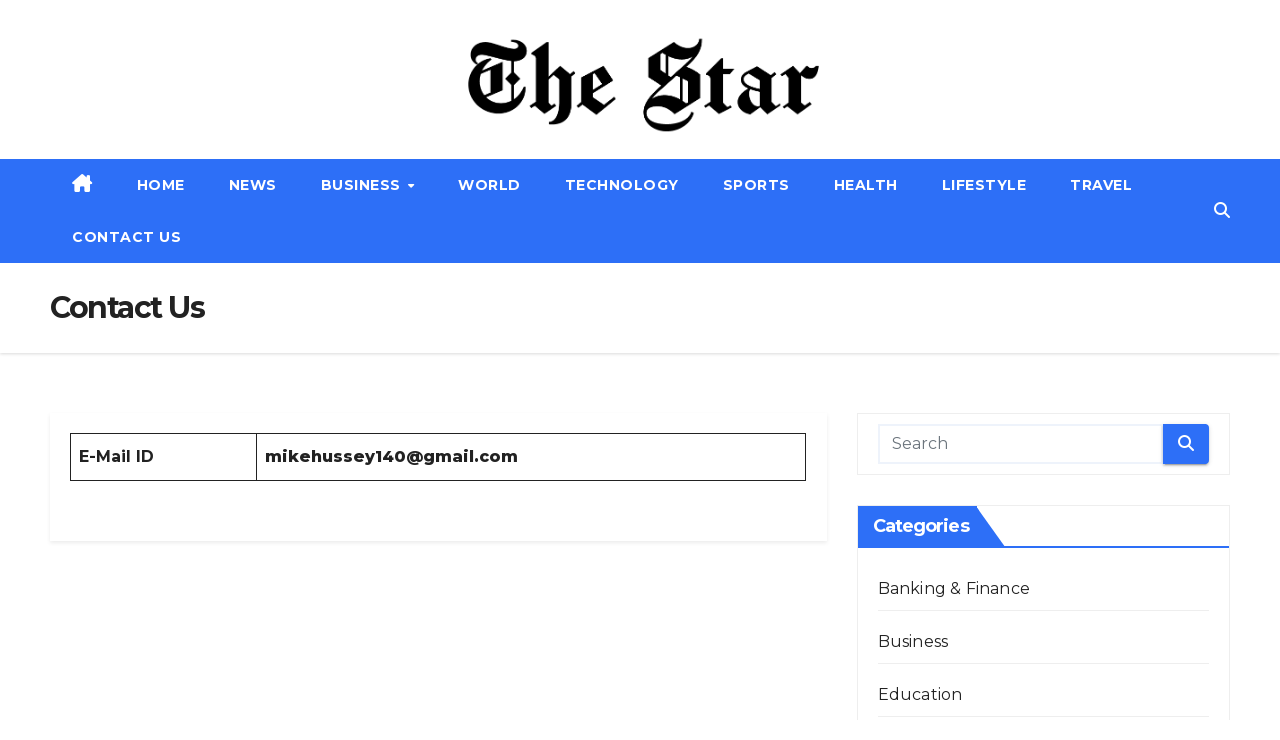

--- FILE ---
content_type: text/html; charset=UTF-8
request_url: https://thestar.co.in/contact-us/
body_size: 14634
content:
<!DOCTYPE html>
<html lang="en-US" prefix="og: https://ogp.me/ns#">
<head>
<meta charset="UTF-8">
<meta name="viewport" content="width=device-width, initial-scale=1">
<link rel="profile" href="https://gmpg.org/xfn/11">
<style>
#wpadminbar #wp-admin-bar-wccp_free_top_button .ab-icon:before {
	content: "\f160";
	color: #02CA02;
	top: 3px;
}
#wpadminbar #wp-admin-bar-wccp_free_top_button .ab-icon {
	transform: rotate(45deg);
}
</style>

<!-- Search Engine Optimization by Rank Math - https://rankmath.com/ -->
<title>Contact Us - The Star</title>
<meta name="description" content="E-Mail IDmikehussey140@gmail.com"/>
<meta name="robots" content="follow, index, max-snippet:-1, max-video-preview:-1, max-image-preview:large"/>
<link rel="canonical" href="https://thestar.co.in/contact-us/" />
<meta property="og:locale" content="en_US" />
<meta property="og:type" content="article" />
<meta property="og:title" content="Contact Us - The Star" />
<meta property="og:description" content="E-Mail IDmikehussey140@gmail.com" />
<meta property="og:url" content="https://thestar.co.in/contact-us/" />
<meta property="og:site_name" content="The Star" />
<meta property="og:updated_time" content="2021-03-13T12:35:56+00:00" />
<meta property="article:published_time" content="2021-03-12T23:01:41+00:00" />
<meta property="article:modified_time" content="2021-03-13T12:35:56+00:00" />
<meta name="twitter:card" content="summary_large_image" />
<meta name="twitter:title" content="Contact Us - The Star" />
<meta name="twitter:description" content="E-Mail IDmikehussey140@gmail.com" />
<meta name="twitter:label1" content="Time to read" />
<meta name="twitter:data1" content="Less than a minute" />
<script type="application/ld+json" class="rank-math-schema">{"@context":"https://schema.org","@graph":[{"@type":["Person","Organization"],"@id":"https://thestar.co.in/#person","name":"Editor","logo":{"@type":"ImageObject","@id":"https://thestar.co.in/#logo","url":"https://thestar.co.in/wp-content/uploads/2021/12/THE-STAR.png","contentUrl":"https://thestar.co.in/wp-content/uploads/2021/12/THE-STAR.png","caption":"The Star","inLanguage":"en-US","width":"833","height":"225"},"image":{"@type":"ImageObject","@id":"https://thestar.co.in/#logo","url":"https://thestar.co.in/wp-content/uploads/2021/12/THE-STAR.png","contentUrl":"https://thestar.co.in/wp-content/uploads/2021/12/THE-STAR.png","caption":"The Star","inLanguage":"en-US","width":"833","height":"225"}},{"@type":"WebSite","@id":"https://thestar.co.in/#website","url":"https://thestar.co.in","name":"The Star","publisher":{"@id":"https://thestar.co.in/#person"},"inLanguage":"en-US"},{"@type":"BreadcrumbList","@id":"https://thestar.co.in/contact-us/#breadcrumb","itemListElement":[{"@type":"ListItem","position":"1","item":{"@id":"https://thestar.co.in","name":"Home"}},{"@type":"ListItem","position":"2","item":{"@id":"https://thestar.co.in/contact-us/","name":"Contact Us"}}]},{"@type":"WebPage","@id":"https://thestar.co.in/contact-us/#webpage","url":"https://thestar.co.in/contact-us/","name":"Contact Us - The Star","datePublished":"2021-03-12T23:01:41+00:00","dateModified":"2021-03-13T12:35:56+00:00","isPartOf":{"@id":"https://thestar.co.in/#website"},"inLanguage":"en-US","breadcrumb":{"@id":"https://thestar.co.in/contact-us/#breadcrumb"}},{"@type":"Person","@id":"https://thestar.co.in/author/thestar-admin/","name":"Editor","url":"https://thestar.co.in/author/thestar-admin/","image":{"@type":"ImageObject","@id":"https://secure.gravatar.com/avatar/af84dde0c1b4f0929d355a2d371944e192fd70bca931b6ef077292a6571400f3?s=96&amp;r=g","url":"https://secure.gravatar.com/avatar/af84dde0c1b4f0929d355a2d371944e192fd70bca931b6ef077292a6571400f3?s=96&amp;r=g","caption":"Editor","inLanguage":"en-US"},"sameAs":["https://thestar.co.in/"]},{"@type":"Article","headline":"Contact Us - The Star","datePublished":"2021-03-12T23:01:41+00:00","dateModified":"2021-03-13T12:35:56+00:00","author":{"@id":"https://thestar.co.in/author/thestar-admin/","name":"Editor"},"publisher":{"@id":"https://thestar.co.in/#person"},"description":"E-Mail IDmikehussey140@gmail.com","name":"Contact Us - The Star","@id":"https://thestar.co.in/contact-us/#richSnippet","isPartOf":{"@id":"https://thestar.co.in/contact-us/#webpage"},"inLanguage":"en-US","mainEntityOfPage":{"@id":"https://thestar.co.in/contact-us/#webpage"}}]}</script>
<!-- /Rank Math WordPress SEO plugin -->

<link rel="amphtml" href="https://thestar.co.in/contact-us/amp/" /><meta name="generator" content="AMP for WP 1.1.11"/><link rel='dns-prefetch' href='//fonts.googleapis.com' />
<link rel="alternate" type="application/rss+xml" title="The Star &raquo; Feed" href="https://thestar.co.in/feed/" />
<link rel="alternate" type="application/rss+xml" title="The Star &raquo; Comments Feed" href="https://thestar.co.in/comments/feed/" />
<link rel="alternate" title="oEmbed (JSON)" type="application/json+oembed" href="https://thestar.co.in/wp-json/oembed/1.0/embed?url=https%3A%2F%2Fthestar.co.in%2Fcontact-us%2F" />
<link rel="alternate" title="oEmbed (XML)" type="text/xml+oembed" href="https://thestar.co.in/wp-json/oembed/1.0/embed?url=https%3A%2F%2Fthestar.co.in%2Fcontact-us%2F&#038;format=xml" />
<style id='wp-img-auto-sizes-contain-inline-css'>
img:is([sizes=auto i],[sizes^="auto," i]){contain-intrinsic-size:3000px 1500px}
/*# sourceURL=wp-img-auto-sizes-contain-inline-css */
</style>

<style id='wp-emoji-styles-inline-css'>

	img.wp-smiley, img.emoji {
		display: inline !important;
		border: none !important;
		box-shadow: none !important;
		height: 1em !important;
		width: 1em !important;
		margin: 0 0.07em !important;
		vertical-align: -0.1em !important;
		background: none !important;
		padding: 0 !important;
	}
/*# sourceURL=wp-emoji-styles-inline-css */
</style>
<link rel='stylesheet' id='wp-block-library-css' href='https://thestar.co.in/wp-includes/css/dist/block-library/style.min.css?ver=6.9' media='all' />
<style id='wp-block-paragraph-inline-css'>
.is-small-text{font-size:.875em}.is-regular-text{font-size:1em}.is-large-text{font-size:2.25em}.is-larger-text{font-size:3em}.has-drop-cap:not(:focus):first-letter{float:left;font-size:8.4em;font-style:normal;font-weight:100;line-height:.68;margin:.05em .1em 0 0;text-transform:uppercase}body.rtl .has-drop-cap:not(:focus):first-letter{float:none;margin-left:.1em}p.has-drop-cap.has-background{overflow:hidden}:root :where(p.has-background){padding:1.25em 2.375em}:where(p.has-text-color:not(.has-link-color)) a{color:inherit}p.has-text-align-left[style*="writing-mode:vertical-lr"],p.has-text-align-right[style*="writing-mode:vertical-rl"]{rotate:180deg}
/*# sourceURL=https://thestar.co.in/wp-includes/blocks/paragraph/style.min.css */
</style>
<style id='wp-block-table-inline-css'>
.wp-block-table{overflow-x:auto}.wp-block-table table{border-collapse:collapse;width:100%}.wp-block-table thead{border-bottom:3px solid}.wp-block-table tfoot{border-top:3px solid}.wp-block-table td,.wp-block-table th{border:1px solid;padding:.5em}.wp-block-table .has-fixed-layout{table-layout:fixed;width:100%}.wp-block-table .has-fixed-layout td,.wp-block-table .has-fixed-layout th{word-break:break-word}.wp-block-table.aligncenter,.wp-block-table.alignleft,.wp-block-table.alignright{display:table;width:auto}.wp-block-table.aligncenter td,.wp-block-table.aligncenter th,.wp-block-table.alignleft td,.wp-block-table.alignleft th,.wp-block-table.alignright td,.wp-block-table.alignright th{word-break:break-word}.wp-block-table .has-subtle-light-gray-background-color{background-color:#f3f4f5}.wp-block-table .has-subtle-pale-green-background-color{background-color:#e9fbe5}.wp-block-table .has-subtle-pale-blue-background-color{background-color:#e7f5fe}.wp-block-table .has-subtle-pale-pink-background-color{background-color:#fcf0ef}.wp-block-table.is-style-stripes{background-color:initial;border-collapse:inherit;border-spacing:0}.wp-block-table.is-style-stripes tbody tr:nth-child(odd){background-color:#f0f0f0}.wp-block-table.is-style-stripes.has-subtle-light-gray-background-color tbody tr:nth-child(odd){background-color:#f3f4f5}.wp-block-table.is-style-stripes.has-subtle-pale-green-background-color tbody tr:nth-child(odd){background-color:#e9fbe5}.wp-block-table.is-style-stripes.has-subtle-pale-blue-background-color tbody tr:nth-child(odd){background-color:#e7f5fe}.wp-block-table.is-style-stripes.has-subtle-pale-pink-background-color tbody tr:nth-child(odd){background-color:#fcf0ef}.wp-block-table.is-style-stripes td,.wp-block-table.is-style-stripes th{border-color:#0000}.wp-block-table.is-style-stripes{border-bottom:1px solid #f0f0f0}.wp-block-table .has-border-color td,.wp-block-table .has-border-color th,.wp-block-table .has-border-color tr,.wp-block-table .has-border-color>*{border-color:inherit}.wp-block-table table[style*=border-top-color] tr:first-child,.wp-block-table table[style*=border-top-color] tr:first-child td,.wp-block-table table[style*=border-top-color] tr:first-child th,.wp-block-table table[style*=border-top-color]>*,.wp-block-table table[style*=border-top-color]>* td,.wp-block-table table[style*=border-top-color]>* th{border-top-color:inherit}.wp-block-table table[style*=border-top-color] tr:not(:first-child){border-top-color:initial}.wp-block-table table[style*=border-right-color] td:last-child,.wp-block-table table[style*=border-right-color] th,.wp-block-table table[style*=border-right-color] tr,.wp-block-table table[style*=border-right-color]>*{border-right-color:inherit}.wp-block-table table[style*=border-bottom-color] tr:last-child,.wp-block-table table[style*=border-bottom-color] tr:last-child td,.wp-block-table table[style*=border-bottom-color] tr:last-child th,.wp-block-table table[style*=border-bottom-color]>*,.wp-block-table table[style*=border-bottom-color]>* td,.wp-block-table table[style*=border-bottom-color]>* th{border-bottom-color:inherit}.wp-block-table table[style*=border-bottom-color] tr:not(:last-child){border-bottom-color:initial}.wp-block-table table[style*=border-left-color] td:first-child,.wp-block-table table[style*=border-left-color] th,.wp-block-table table[style*=border-left-color] tr,.wp-block-table table[style*=border-left-color]>*{border-left-color:inherit}.wp-block-table table[style*=border-style] td,.wp-block-table table[style*=border-style] th,.wp-block-table table[style*=border-style] tr,.wp-block-table table[style*=border-style]>*{border-style:inherit}.wp-block-table table[style*=border-width] td,.wp-block-table table[style*=border-width] th,.wp-block-table table[style*=border-width] tr,.wp-block-table table[style*=border-width]>*{border-style:inherit;border-width:inherit}
/*# sourceURL=https://thestar.co.in/wp-includes/blocks/table/style.min.css */
</style>
<style id='wp-block-table-theme-inline-css'>
.wp-block-table{margin:0 0 1em}.wp-block-table td,.wp-block-table th{word-break:normal}.wp-block-table :where(figcaption){color:#555;font-size:13px;text-align:center}.is-dark-theme .wp-block-table :where(figcaption){color:#ffffffa6}
/*# sourceURL=https://thestar.co.in/wp-includes/blocks/table/theme.min.css */
</style>
<style id='global-styles-inline-css'>
:root{--wp--preset--aspect-ratio--square: 1;--wp--preset--aspect-ratio--4-3: 4/3;--wp--preset--aspect-ratio--3-4: 3/4;--wp--preset--aspect-ratio--3-2: 3/2;--wp--preset--aspect-ratio--2-3: 2/3;--wp--preset--aspect-ratio--16-9: 16/9;--wp--preset--aspect-ratio--9-16: 9/16;--wp--preset--color--black: #000000;--wp--preset--color--cyan-bluish-gray: #abb8c3;--wp--preset--color--white: #ffffff;--wp--preset--color--pale-pink: #f78da7;--wp--preset--color--vivid-red: #cf2e2e;--wp--preset--color--luminous-vivid-orange: #ff6900;--wp--preset--color--luminous-vivid-amber: #fcb900;--wp--preset--color--light-green-cyan: #7bdcb5;--wp--preset--color--vivid-green-cyan: #00d084;--wp--preset--color--pale-cyan-blue: #8ed1fc;--wp--preset--color--vivid-cyan-blue: #0693e3;--wp--preset--color--vivid-purple: #9b51e0;--wp--preset--gradient--vivid-cyan-blue-to-vivid-purple: linear-gradient(135deg,rgb(6,147,227) 0%,rgb(155,81,224) 100%);--wp--preset--gradient--light-green-cyan-to-vivid-green-cyan: linear-gradient(135deg,rgb(122,220,180) 0%,rgb(0,208,130) 100%);--wp--preset--gradient--luminous-vivid-amber-to-luminous-vivid-orange: linear-gradient(135deg,rgb(252,185,0) 0%,rgb(255,105,0) 100%);--wp--preset--gradient--luminous-vivid-orange-to-vivid-red: linear-gradient(135deg,rgb(255,105,0) 0%,rgb(207,46,46) 100%);--wp--preset--gradient--very-light-gray-to-cyan-bluish-gray: linear-gradient(135deg,rgb(238,238,238) 0%,rgb(169,184,195) 100%);--wp--preset--gradient--cool-to-warm-spectrum: linear-gradient(135deg,rgb(74,234,220) 0%,rgb(151,120,209) 20%,rgb(207,42,186) 40%,rgb(238,44,130) 60%,rgb(251,105,98) 80%,rgb(254,248,76) 100%);--wp--preset--gradient--blush-light-purple: linear-gradient(135deg,rgb(255,206,236) 0%,rgb(152,150,240) 100%);--wp--preset--gradient--blush-bordeaux: linear-gradient(135deg,rgb(254,205,165) 0%,rgb(254,45,45) 50%,rgb(107,0,62) 100%);--wp--preset--gradient--luminous-dusk: linear-gradient(135deg,rgb(255,203,112) 0%,rgb(199,81,192) 50%,rgb(65,88,208) 100%);--wp--preset--gradient--pale-ocean: linear-gradient(135deg,rgb(255,245,203) 0%,rgb(182,227,212) 50%,rgb(51,167,181) 100%);--wp--preset--gradient--electric-grass: linear-gradient(135deg,rgb(202,248,128) 0%,rgb(113,206,126) 100%);--wp--preset--gradient--midnight: linear-gradient(135deg,rgb(2,3,129) 0%,rgb(40,116,252) 100%);--wp--preset--font-size--small: 13px;--wp--preset--font-size--medium: 20px;--wp--preset--font-size--large: 36px;--wp--preset--font-size--x-large: 42px;--wp--preset--spacing--20: 0.44rem;--wp--preset--spacing--30: 0.67rem;--wp--preset--spacing--40: 1rem;--wp--preset--spacing--50: 1.5rem;--wp--preset--spacing--60: 2.25rem;--wp--preset--spacing--70: 3.38rem;--wp--preset--spacing--80: 5.06rem;--wp--preset--shadow--natural: 6px 6px 9px rgba(0, 0, 0, 0.2);--wp--preset--shadow--deep: 12px 12px 50px rgba(0, 0, 0, 0.4);--wp--preset--shadow--sharp: 6px 6px 0px rgba(0, 0, 0, 0.2);--wp--preset--shadow--outlined: 6px 6px 0px -3px rgb(255, 255, 255), 6px 6px rgb(0, 0, 0);--wp--preset--shadow--crisp: 6px 6px 0px rgb(0, 0, 0);}:root :where(.is-layout-flow) > :first-child{margin-block-start: 0;}:root :where(.is-layout-flow) > :last-child{margin-block-end: 0;}:root :where(.is-layout-flow) > *{margin-block-start: 24px;margin-block-end: 0;}:root :where(.is-layout-constrained) > :first-child{margin-block-start: 0;}:root :where(.is-layout-constrained) > :last-child{margin-block-end: 0;}:root :where(.is-layout-constrained) > *{margin-block-start: 24px;margin-block-end: 0;}:root :where(.is-layout-flex){gap: 24px;}:root :where(.is-layout-grid){gap: 24px;}body .is-layout-flex{display: flex;}.is-layout-flex{flex-wrap: wrap;align-items: center;}.is-layout-flex > :is(*, div){margin: 0;}body .is-layout-grid{display: grid;}.is-layout-grid > :is(*, div){margin: 0;}.has-black-color{color: var(--wp--preset--color--black) !important;}.has-cyan-bluish-gray-color{color: var(--wp--preset--color--cyan-bluish-gray) !important;}.has-white-color{color: var(--wp--preset--color--white) !important;}.has-pale-pink-color{color: var(--wp--preset--color--pale-pink) !important;}.has-vivid-red-color{color: var(--wp--preset--color--vivid-red) !important;}.has-luminous-vivid-orange-color{color: var(--wp--preset--color--luminous-vivid-orange) !important;}.has-luminous-vivid-amber-color{color: var(--wp--preset--color--luminous-vivid-amber) !important;}.has-light-green-cyan-color{color: var(--wp--preset--color--light-green-cyan) !important;}.has-vivid-green-cyan-color{color: var(--wp--preset--color--vivid-green-cyan) !important;}.has-pale-cyan-blue-color{color: var(--wp--preset--color--pale-cyan-blue) !important;}.has-vivid-cyan-blue-color{color: var(--wp--preset--color--vivid-cyan-blue) !important;}.has-vivid-purple-color{color: var(--wp--preset--color--vivid-purple) !important;}.has-black-background-color{background-color: var(--wp--preset--color--black) !important;}.has-cyan-bluish-gray-background-color{background-color: var(--wp--preset--color--cyan-bluish-gray) !important;}.has-white-background-color{background-color: var(--wp--preset--color--white) !important;}.has-pale-pink-background-color{background-color: var(--wp--preset--color--pale-pink) !important;}.has-vivid-red-background-color{background-color: var(--wp--preset--color--vivid-red) !important;}.has-luminous-vivid-orange-background-color{background-color: var(--wp--preset--color--luminous-vivid-orange) !important;}.has-luminous-vivid-amber-background-color{background-color: var(--wp--preset--color--luminous-vivid-amber) !important;}.has-light-green-cyan-background-color{background-color: var(--wp--preset--color--light-green-cyan) !important;}.has-vivid-green-cyan-background-color{background-color: var(--wp--preset--color--vivid-green-cyan) !important;}.has-pale-cyan-blue-background-color{background-color: var(--wp--preset--color--pale-cyan-blue) !important;}.has-vivid-cyan-blue-background-color{background-color: var(--wp--preset--color--vivid-cyan-blue) !important;}.has-vivid-purple-background-color{background-color: var(--wp--preset--color--vivid-purple) !important;}.has-black-border-color{border-color: var(--wp--preset--color--black) !important;}.has-cyan-bluish-gray-border-color{border-color: var(--wp--preset--color--cyan-bluish-gray) !important;}.has-white-border-color{border-color: var(--wp--preset--color--white) !important;}.has-pale-pink-border-color{border-color: var(--wp--preset--color--pale-pink) !important;}.has-vivid-red-border-color{border-color: var(--wp--preset--color--vivid-red) !important;}.has-luminous-vivid-orange-border-color{border-color: var(--wp--preset--color--luminous-vivid-orange) !important;}.has-luminous-vivid-amber-border-color{border-color: var(--wp--preset--color--luminous-vivid-amber) !important;}.has-light-green-cyan-border-color{border-color: var(--wp--preset--color--light-green-cyan) !important;}.has-vivid-green-cyan-border-color{border-color: var(--wp--preset--color--vivid-green-cyan) !important;}.has-pale-cyan-blue-border-color{border-color: var(--wp--preset--color--pale-cyan-blue) !important;}.has-vivid-cyan-blue-border-color{border-color: var(--wp--preset--color--vivid-cyan-blue) !important;}.has-vivid-purple-border-color{border-color: var(--wp--preset--color--vivid-purple) !important;}.has-vivid-cyan-blue-to-vivid-purple-gradient-background{background: var(--wp--preset--gradient--vivid-cyan-blue-to-vivid-purple) !important;}.has-light-green-cyan-to-vivid-green-cyan-gradient-background{background: var(--wp--preset--gradient--light-green-cyan-to-vivid-green-cyan) !important;}.has-luminous-vivid-amber-to-luminous-vivid-orange-gradient-background{background: var(--wp--preset--gradient--luminous-vivid-amber-to-luminous-vivid-orange) !important;}.has-luminous-vivid-orange-to-vivid-red-gradient-background{background: var(--wp--preset--gradient--luminous-vivid-orange-to-vivid-red) !important;}.has-very-light-gray-to-cyan-bluish-gray-gradient-background{background: var(--wp--preset--gradient--very-light-gray-to-cyan-bluish-gray) !important;}.has-cool-to-warm-spectrum-gradient-background{background: var(--wp--preset--gradient--cool-to-warm-spectrum) !important;}.has-blush-light-purple-gradient-background{background: var(--wp--preset--gradient--blush-light-purple) !important;}.has-blush-bordeaux-gradient-background{background: var(--wp--preset--gradient--blush-bordeaux) !important;}.has-luminous-dusk-gradient-background{background: var(--wp--preset--gradient--luminous-dusk) !important;}.has-pale-ocean-gradient-background{background: var(--wp--preset--gradient--pale-ocean) !important;}.has-electric-grass-gradient-background{background: var(--wp--preset--gradient--electric-grass) !important;}.has-midnight-gradient-background{background: var(--wp--preset--gradient--midnight) !important;}.has-small-font-size{font-size: var(--wp--preset--font-size--small) !important;}.has-medium-font-size{font-size: var(--wp--preset--font-size--medium) !important;}.has-large-font-size{font-size: var(--wp--preset--font-size--large) !important;}.has-x-large-font-size{font-size: var(--wp--preset--font-size--x-large) !important;}
/*# sourceURL=global-styles-inline-css */
</style>

<style id='classic-theme-styles-inline-css'>
/*! This file is auto-generated */
.wp-block-button__link{color:#fff;background-color:#32373c;border-radius:9999px;box-shadow:none;text-decoration:none;padding:calc(.667em + 2px) calc(1.333em + 2px);font-size:1.125em}.wp-block-file__button{background:#32373c;color:#fff;text-decoration:none}
/*# sourceURL=/wp-includes/css/classic-themes.min.css */
</style>
<link rel='stylesheet' id='weather-atlas-public-css' href='https://thestar.co.in/wp-content/plugins/weather-atlas/public/css/weather-atlas-public.min.css?ver=3.0.4' media='all' />
<link rel='stylesheet' id='weather-icons-css' href='https://thestar.co.in/wp-content/plugins/weather-atlas/public/font/weather-icons/weather-icons.min.css?ver=3.0.4' media='all' />
<link rel='stylesheet' id='wpb-google-fonts-css' href='//fonts.googleapis.com/css?family=Open+Sans&#038;ver=6.9' media='all' />
<link rel='stylesheet' id='newsup-fonts-css' href='//fonts.googleapis.com/css?family=Montserrat%3A400%2C500%2C700%2C800%7CWork%2BSans%3A300%2C400%2C500%2C600%2C700%2C800%2C900%26display%3Dswap&#038;subset=latin%2Clatin-ext' media='all' />
<link rel='stylesheet' id='bootstrap-css' href='https://thestar.co.in/wp-content/themes/newsup/css/bootstrap.css?ver=6.9' media='all' />
<link rel='stylesheet' id='newsup-style-css' href='https://thestar.co.in/wp-content/themes/newslay/style.css?ver=6.9' media='all' />
<link rel='stylesheet' id='font-awesome-5-all-css' href='https://thestar.co.in/wp-content/themes/newsup/css/font-awesome/css/all.min.css?ver=6.9' media='all' />
<link rel='stylesheet' id='font-awesome-4-shim-css' href='https://thestar.co.in/wp-content/themes/newsup/css/font-awesome/css/v4-shims.min.css?ver=6.9' media='all' />
<link rel='stylesheet' id='owl-carousel-css' href='https://thestar.co.in/wp-content/themes/newsup/css/owl.carousel.css?ver=6.9' media='all' />
<link rel='stylesheet' id='smartmenus-css' href='https://thestar.co.in/wp-content/themes/newsup/css/jquery.smartmenus.bootstrap.css?ver=6.9' media='all' />
<link rel='stylesheet' id='newsup-custom-css-css' href='https://thestar.co.in/wp-content/themes/newsup/inc/ansar/customize/css/customizer.css?ver=1.0' media='all' />
<link rel='stylesheet' id='newsup-style-parent-css' href='https://thestar.co.in/wp-content/themes/newsup/style.css?ver=6.9' media='all' />
<link rel='stylesheet' id='newslay-style-css' href='https://thestar.co.in/wp-content/themes/newslay/style.css?ver=1.0' media='all' />
<link rel='stylesheet' id='newslay-default-css-css' href='https://thestar.co.in/wp-content/themes/newslay/css/colors/default.css?ver=6.9' media='all' />
<script src="https://thestar.co.in/wp-includes/js/jquery/jquery.min.js?ver=3.7.1" id="jquery-core-js"></script>
<script src="https://thestar.co.in/wp-includes/js/jquery/jquery-migrate.min.js?ver=3.4.1" id="jquery-migrate-js"></script>
<script src="https://thestar.co.in/wp-content/themes/newsup/js/navigation.js?ver=6.9" id="newsup-navigation-js"></script>
<script src="https://thestar.co.in/wp-content/themes/newsup/js/bootstrap.js?ver=6.9" id="bootstrap-js"></script>
<script src="https://thestar.co.in/wp-content/themes/newsup/js/owl.carousel.min.js?ver=6.9" id="owl-carousel-min-js"></script>
<script src="https://thestar.co.in/wp-content/themes/newsup/js/jquery.smartmenus.js?ver=6.9" id="smartmenus-js-js"></script>
<script src="https://thestar.co.in/wp-content/themes/newsup/js/jquery.smartmenus.bootstrap.js?ver=6.9" id="bootstrap-smartmenus-js-js"></script>
<script src="https://thestar.co.in/wp-content/themes/newsup/js/jquery.marquee.js?ver=6.9" id="newsup-marquee-js-js"></script>
<script src="https://thestar.co.in/wp-content/themes/newsup/js/main.js?ver=6.9" id="newsup-main-js-js"></script>
<link rel="https://api.w.org/" href="https://thestar.co.in/wp-json/" /><link rel="alternate" title="JSON" type="application/json" href="https://thestar.co.in/wp-json/wp/v2/pages/61" /><link rel="EditURI" type="application/rsd+xml" title="RSD" href="https://thestar.co.in/xmlrpc.php?rsd" />
<meta name="generator" content="WordPress 6.9" />
<link rel='shortlink' href='https://thestar.co.in/?p=61' />
<script id="wpcp_disable_selection" type="text/javascript">
var image_save_msg='You are not allowed to save images!';
	var no_menu_msg='Context Menu disabled!';
	var smessage = "Content is protected !!";

function disableEnterKey(e)
{
	var elemtype = e.target.tagName;
	
	elemtype = elemtype.toUpperCase();
	
	if (elemtype == "TEXT" || elemtype == "TEXTAREA" || elemtype == "INPUT" || elemtype == "PASSWORD" || elemtype == "SELECT" || elemtype == "OPTION" || elemtype == "EMBED")
	{
		elemtype = 'TEXT';
	}
	
	if (e.ctrlKey){
     var key;
     if(window.event)
          key = window.event.keyCode;     //IE
     else
          key = e.which;     //firefox (97)
    //if (key != 17) alert(key);
     if (elemtype!= 'TEXT' && (key == 97 || key == 65 || key == 67 || key == 99 || key == 88 || key == 120 || key == 26 || key == 85  || key == 86 || key == 83 || key == 43 || key == 73))
     {
		if(wccp_free_iscontenteditable(e)) return true;
		show_wpcp_message('You are not allowed to copy content or view source');
		return false;
     }else
     	return true;
     }
}


/*For contenteditable tags*/
function wccp_free_iscontenteditable(e)
{
	var e = e || window.event; // also there is no e.target property in IE. instead IE uses window.event.srcElement
  	
	var target = e.target || e.srcElement;

	var elemtype = e.target.nodeName;
	
	elemtype = elemtype.toUpperCase();
	
	var iscontenteditable = "false";
		
	if(typeof target.getAttribute!="undefined" ) iscontenteditable = target.getAttribute("contenteditable"); // Return true or false as string
	
	var iscontenteditable2 = false;
	
	if(typeof target.isContentEditable!="undefined" ) iscontenteditable2 = target.isContentEditable; // Return true or false as boolean

	if(target.parentElement.isContentEditable) iscontenteditable2 = true;
	
	if (iscontenteditable == "true" || iscontenteditable2 == true)
	{
		if(typeof target.style!="undefined" ) target.style.cursor = "text";
		
		return true;
	}
}

////////////////////////////////////
function disable_copy(e)
{	
	var e = e || window.event; // also there is no e.target property in IE. instead IE uses window.event.srcElement
	
	var elemtype = e.target.tagName;
	
	elemtype = elemtype.toUpperCase();
	
	if (elemtype == "TEXT" || elemtype == "TEXTAREA" || elemtype == "INPUT" || elemtype == "PASSWORD" || elemtype == "SELECT" || elemtype == "OPTION" || elemtype == "EMBED")
	{
		elemtype = 'TEXT';
	}
	
	if(wccp_free_iscontenteditable(e)) return true;
	
	var isSafari = /Safari/.test(navigator.userAgent) && /Apple Computer/.test(navigator.vendor);
	
	var checker_IMG = '';
	if (elemtype == "IMG" && checker_IMG == 'checked' && e.detail >= 2) {show_wpcp_message(alertMsg_IMG);return false;}
	if (elemtype != "TEXT")
	{
		if (smessage !== "" && e.detail == 2)
			show_wpcp_message(smessage);
		
		if (isSafari)
			return true;
		else
			return false;
	}	
}

//////////////////////////////////////////
function disable_copy_ie()
{
	var e = e || window.event;
	var elemtype = window.event.srcElement.nodeName;
	elemtype = elemtype.toUpperCase();
	if(wccp_free_iscontenteditable(e)) return true;
	if (elemtype == "IMG") {show_wpcp_message(alertMsg_IMG);return false;}
	if (elemtype != "TEXT" && elemtype != "TEXTAREA" && elemtype != "INPUT" && elemtype != "PASSWORD" && elemtype != "SELECT" && elemtype != "OPTION" && elemtype != "EMBED")
	{
		return false;
	}
}	
function reEnable()
{
	return true;
}
document.onkeydown = disableEnterKey;
document.onselectstart = disable_copy_ie;
if(navigator.userAgent.indexOf('MSIE')==-1)
{
	document.onmousedown = disable_copy;
	document.onclick = reEnable;
}
function disableSelection(target)
{
    //For IE This code will work
    if (typeof target.onselectstart!="undefined")
    target.onselectstart = disable_copy_ie;
    
    //For Firefox This code will work
    else if (typeof target.style.MozUserSelect!="undefined")
    {target.style.MozUserSelect="none";}
    
    //All other  (ie: Opera) This code will work
    else
    target.onmousedown=function(){return false}
    target.style.cursor = "default";
}
//Calling the JS function directly just after body load
window.onload = function(){disableSelection(document.body);};

//////////////////special for safari Start////////////////
var onlongtouch;
var timer;
var touchduration = 1000; //length of time we want the user to touch before we do something

var elemtype = "";
function touchstart(e) {
	var e = e || window.event;
  // also there is no e.target property in IE.
  // instead IE uses window.event.srcElement
  	var target = e.target || e.srcElement;
	
	elemtype = window.event.srcElement.nodeName;
	
	elemtype = elemtype.toUpperCase();
	
	if(!wccp_pro_is_passive()) e.preventDefault();
	if (!timer) {
		timer = setTimeout(onlongtouch, touchduration);
	}
}

function touchend() {
    //stops short touches from firing the event
    if (timer) {
        clearTimeout(timer);
        timer = null;
    }
	onlongtouch();
}

onlongtouch = function(e) { //this will clear the current selection if anything selected
	
	if (elemtype != "TEXT" && elemtype != "TEXTAREA" && elemtype != "INPUT" && elemtype != "PASSWORD" && elemtype != "SELECT" && elemtype != "EMBED" && elemtype != "OPTION")	
	{
		if (window.getSelection) {
			if (window.getSelection().empty) {  // Chrome
			window.getSelection().empty();
			} else if (window.getSelection().removeAllRanges) {  // Firefox
			window.getSelection().removeAllRanges();
			}
		} else if (document.selection) {  // IE?
			document.selection.empty();
		}
		return false;
	}
};

document.addEventListener("DOMContentLoaded", function(event) { 
    window.addEventListener("touchstart", touchstart, false);
    window.addEventListener("touchend", touchend, false);
});

function wccp_pro_is_passive() {

  var cold = false,
  hike = function() {};

  try {
	  const object1 = {};
  var aid = Object.defineProperty(object1, 'passive', {
  get() {cold = true}
  });
  window.addEventListener('test', hike, aid);
  window.removeEventListener('test', hike, aid);
  } catch (e) {}

  return cold;
}
/*special for safari End*/
</script>
<script id="wpcp_disable_Right_Click" type="text/javascript">
document.ondragstart = function() { return false;}
	function nocontext(e) {
	   return false;
	}
	document.oncontextmenu = nocontext;
</script>
<style>
.unselectable
{
-moz-user-select:none;
-webkit-user-select:none;
cursor: default;
}
html
{
-webkit-touch-callout: none;
-webkit-user-select: none;
-khtml-user-select: none;
-moz-user-select: none;
-ms-user-select: none;
user-select: none;
-webkit-tap-highlight-color: rgba(0,0,0,0);
}
</style>
<script id="wpcp_css_disable_selection" type="text/javascript">
var e = document.getElementsByTagName('body')[0];
if(e)
{
	e.setAttribute('unselectable',"on");
}
</script>
 
<style type="text/css" id="custom-background-css">
    .wrapper { background-color: #eee; }
</style>
    <style type="text/css">
            .site-title,
        .site-description {
            position: absolute;
            clip: rect(1px, 1px, 1px, 1px);
        }
        </style>
    <link rel="icon" href="https://thestar.co.in/wp-content/uploads/2021/12/cropped-The-Star-1-32x32.png" sizes="32x32" />
<link rel="icon" href="https://thestar.co.in/wp-content/uploads/2021/12/cropped-The-Star-1-192x192.png" sizes="192x192" />
<link rel="apple-touch-icon" href="https://thestar.co.in/wp-content/uploads/2021/12/cropped-The-Star-1-180x180.png" />
<meta name="msapplication-TileImage" content="https://thestar.co.in/wp-content/uploads/2021/12/cropped-The-Star-1-270x270.png" />
		<style id="wp-custom-css">
			.fa-fire,.fa-bolt,.fa-clock-o{display:none;}
.nav-tabs{display:block}

footer .mg-widget {
    margin-bottom: 0px!important;
}
footer .mg-widget ul li {
    padding: 0px 0;
    position: relative;
}
body,h6,h1,h2,h3,h4,h5{font-family:Montserrat!important;}
.wrapper {
    background-color: #ffffff;
}		</style>
		</head>
<body class="wp-singular page-template-default page page-id-61 wp-custom-logo wp-embed-responsive wp-theme-newsup wp-child-theme-newslay unselectable ta-hide-date-author-in-list" >
<div id="page" class="site">
<a class="skip-link screen-reader-text" href="#content">
Skip to content</a>
  <div class="wrapper">
    <header class="mg-headwidget center">
      <!--==================== TOP BAR ====================-->
      <div class="clearfix"></div>
                <div class="mg-nav-widget-area-back" style='background-image: url("https://thestar.co.in/wp-content/themes/newslay/images/head-back.jpg" );'>
                    <div class="overlay">
            <div class="inner"  style="background-color:#ffffff;" > 
                <div class="container-fluid">
    <div class="mg-nav-widget-area">
        <div class="row align-items-center">
                        <div class="col-md-4 col-sm-4 text-center-xs">
                                    <div class="heacent">Thu. Jan 15th, 2026                     </div>
                  
            </div>

            <div class="col-md-4 col-sm-4 text-center-xs">
                <div class="navbar-header">
                    <div class="site-logo">
                        <a href="https://thestar.co.in/" class="navbar-brand" rel="home"><img width="833" height="225" src="https://thestar.co.in/wp-content/uploads/2021/12/THE-STAR.png" class="custom-logo" alt="The Star" decoding="async" fetchpriority="high" srcset="https://thestar.co.in/wp-content/uploads/2021/12/THE-STAR.png 833w, https://thestar.co.in/wp-content/uploads/2021/12/THE-STAR-300x81.png 300w, https://thestar.co.in/wp-content/uploads/2021/12/THE-STAR-768x207.png 768w" sizes="(max-width: 833px) 100vw, 833px" /></a>                    </div>
                    <div class="site-branding-text d-none">
                                                    <p class="site-title"> <a href="https://thestar.co.in/" rel="home">The Star</a></p>
                                                    <p class="site-description">Search, Explore, Discover</p>
                    </div>
                </div>
            </div>


                    </div>
    </div>
</div>
            </div>
          </div>
        </div>
    <div class="mg-menu-full">
      <nav class="navbar navbar-expand-lg navbar-wp">
        <div class="container-fluid">
          <!-- Right nav -->
                    <div class="m-header align-items-center">
                                                <a class="mobilehomebtn" href="https://thestar.co.in"><span class="fas fa-home"></span></a>
                        <!-- navbar-toggle -->
                        <button class="navbar-toggler mx-auto" type="button" data-toggle="collapse" data-target="#navbar-wp" aria-controls="navbarSupportedContent" aria-expanded="false" aria-label="Toggle navigation">
                          <i class="fas fa-bars"></i>
                        </button>
                        <!-- /navbar-toggle -->
                        <div class="dropdown show mg-search-box pr-2 d-none">
                            <a class="dropdown-toggle msearch ml-auto" href="#" role="button" id="dropdownMenuLink" data-toggle="dropdown" aria-haspopup="true" aria-expanded="false">
                               <i class="fas fa-search"></i>
                            </a>

                            <div class="dropdown-menu searchinner" aria-labelledby="dropdownMenuLink">
                        <form role="search" method="get" id="searchform" action="https://thestar.co.in/">
  <div class="input-group">
    <input type="search" class="form-control" placeholder="Search" value="" name="s" />
    <span class="input-group-btn btn-default">
    <button type="submit" class="btn"> <i class="fas fa-search"></i> </button>
    </span> </div>
</form>                      </div>
                        </div>
                        
                    </div>
                    <!-- /Right nav -->
         
          
                  <div class="collapse navbar-collapse" id="navbar-wp">
                  	<div class="d-md-block">
                  <ul id="menu-main-menu" class="nav navbar-nav mr-auto"><li class="active home"><a class="homebtn" href="https://thestar.co.in"><span class='fa-solid fa-house-chimney'></span></a></li><li id="menu-item-21" class="menu-item menu-item-type-post_type menu-item-object-page menu-item-home menu-item-21"><a class="nav-link" title="Home" href="https://thestar.co.in/home/">Home</a></li>
<li id="menu-item-22" class="menu-item menu-item-type-taxonomy menu-item-object-category menu-item-22"><a class="nav-link" title="News" href="https://thestar.co.in/category/news/">News</a></li>
<li id="menu-item-23" class="menu-item menu-item-type-taxonomy menu-item-object-category menu-item-has-children menu-item-23 dropdown"><a class="nav-link" title="Business" href="https://thestar.co.in/category/business/" data-toggle="dropdown" class="dropdown-toggle">Business </a>
<ul role="menu" class=" dropdown-menu">
	<li id="menu-item-24" class="menu-item menu-item-type-taxonomy menu-item-object-category menu-item-24"><a class="dropdown-item" title="Banking &amp; Finance" href="https://thestar.co.in/category/banking-finance/">Banking &amp; Finance</a></li>
	<li id="menu-item-25" class="menu-item menu-item-type-taxonomy menu-item-object-category menu-item-25"><a class="dropdown-item" title="Insurance" href="https://thestar.co.in/category/insurance/">Insurance</a></li>
	<li id="menu-item-26" class="menu-item menu-item-type-taxonomy menu-item-object-category menu-item-26"><a class="dropdown-item" title="Real Estate" href="https://thestar.co.in/category/real-estate/">Real Estate</a></li>
	<li id="menu-item-31" class="menu-item menu-item-type-taxonomy menu-item-object-category menu-item-31"><a class="dropdown-item" title="Marketing" href="https://thestar.co.in/category/marketing/">Marketing</a></li>
</ul>
</li>
<li id="menu-item-27" class="menu-item menu-item-type-taxonomy menu-item-object-category menu-item-27"><a class="nav-link" title="World" href="https://thestar.co.in/category/world/">World</a></li>
<li id="menu-item-28" class="menu-item menu-item-type-taxonomy menu-item-object-category menu-item-28"><a class="nav-link" title="Technology" href="https://thestar.co.in/category/technology/">Technology</a></li>
<li id="menu-item-29" class="menu-item menu-item-type-taxonomy menu-item-object-category menu-item-29"><a class="nav-link" title="Sports" href="https://thestar.co.in/category/sports/">Sports</a></li>
<li id="menu-item-30" class="menu-item menu-item-type-taxonomy menu-item-object-category menu-item-30"><a class="nav-link" title="Health" href="https://thestar.co.in/category/health/">Health</a></li>
<li id="menu-item-32" class="menu-item menu-item-type-taxonomy menu-item-object-category menu-item-32"><a class="nav-link" title="Lifestyle" href="https://thestar.co.in/category/lifestyle/">Lifestyle</a></li>
<li id="menu-item-33" class="menu-item menu-item-type-taxonomy menu-item-object-category menu-item-33"><a class="nav-link" title="Travel" href="https://thestar.co.in/category/travel/">Travel</a></li>
<li id="menu-item-64" class="menu-item menu-item-type-post_type menu-item-object-page current-menu-item page_item page-item-61 current_page_item menu-item-64 active"><a class="nav-link" title="Contact Us" href="https://thestar.co.in/contact-us/">Contact Us</a></li>
</ul>        				</div>		
              		</div>
                  <!-- Right nav -->
                    <div class="desk-header pl-3 ml-auto my-2 my-lg-0 position-relative align-items-center">
                        <!-- /navbar-toggle -->
                        <div class="dropdown show mg-search-box">
                      <a class="dropdown-toggle msearch ml-auto" href="#" role="button" id="dropdownMenuLink" data-toggle="dropdown" aria-haspopup="true" aria-expanded="false">
                       <i class="fas fa-search"></i>
                      </a>
                      <div class="dropdown-menu searchinner" aria-labelledby="dropdownMenuLink">
                        <form role="search" method="get" id="searchform" action="https://thestar.co.in/">
  <div class="input-group">
    <input type="search" class="form-control" placeholder="Search" value="" name="s" />
    <span class="input-group-btn btn-default">
    <button type="submit" class="btn"> <i class="fas fa-search"></i> </button>
    </span> </div>
</form>                      </div>
                    </div>
                    </div>
                    <!-- /Right nav --> 
          </div>
      </nav> <!-- /Navigation -->
    </div>
</header>
<div class="clearfix"></div> <!--==================== Newsup breadcrumb section ====================-->
<div class="mg-breadcrumb-section" style='background: url("https://thestar.co.in/wp-content/themes/newslay/images/head-back.jpg" ) repeat scroll center 0 #143745;'>
   <div class="overlay">       <div class="container-fluid">
        <div class="row">
          <div class="col-md-12 col-sm-12">
            <div class="mg-breadcrumb-title">
                              <h1 class="title">Contact Us</h1>
                          </div>
          </div>
        </div>
      </div>
   </div> </div>
<div class="clearfix"></div><!--==================== main content section ====================-->
<main id="content" class="page-class content">
    <div class="container-fluid">
      	<div class="row">
			<!-- Blog Area -->
			
			<div class="col-md-8">
				<div class="mg-card-box padding-20"> 
<figure class="wp-block-table is-style-regular"><table><tbody><tr><td><strong>E-Mail ID</strong></td><td><strong><strong><a href="/cdn-cgi/l/email-protection" class="__cf_email__" data-cfemail="fd9094969895888e8e9884ccc9cdbd9a909c9491d39e9290">[email&#160;protected]</a></strong></strong></td></tr></tbody></table></figure>



<p></p>
	
				</div>
			</div>
			<!--Sidebar Area-->
			      			<!--sidebar-->
					<!--col-md-4-->
						<aside class="col-md-4">
							
<aside id="secondary" class="widget-area" role="complementary">
	<div id="sidebar-right" class="mg-sidebar">
		<div id="search-2" class="mg-widget widget_search"><form role="search" method="get" id="searchform" action="https://thestar.co.in/">
  <div class="input-group">
    <input type="search" class="form-control" placeholder="Search" value="" name="s" />
    <span class="input-group-btn btn-default">
    <button type="submit" class="btn"> <i class="fas fa-search"></i> </button>
    </span> </div>
</form></div><div id="categories-2" class="mg-widget widget_categories"><div class="mg-wid-title"><h6 class="wtitle">Categories</h6></div>
			<ul>
					<li class="cat-item cat-item-4"><a href="https://thestar.co.in/category/banking-finance/">Banking &amp; Finance</a>
</li>
	<li class="cat-item cat-item-3"><a href="https://thestar.co.in/category/business/">Business</a>
</li>
	<li class="cat-item cat-item-3232"><a href="https://thestar.co.in/category/education/">Education</a>
</li>
	<li class="cat-item cat-item-15"><a href="https://thestar.co.in/category/entertainment/">Entertainment</a>
</li>
	<li class="cat-item cat-item-10"><a href="https://thestar.co.in/category/health/">Health</a>
</li>
	<li class="cat-item cat-item-5"><a href="https://thestar.co.in/category/insurance/">Insurance</a>
</li>
	<li class="cat-item cat-item-12"><a href="https://thestar.co.in/category/lifestyle/">Lifestyle</a>
</li>
	<li class="cat-item cat-item-11"><a href="https://thestar.co.in/category/marketing/">Marketing</a>
</li>
	<li class="cat-item cat-item-2"><a href="https://thestar.co.in/category/news/">News</a>
</li>
	<li class="cat-item cat-item-6"><a href="https://thestar.co.in/category/real-estate/">Real Estate</a>
</li>
	<li class="cat-item cat-item-9"><a href="https://thestar.co.in/category/sports/">Sports</a>
</li>
	<li class="cat-item cat-item-8"><a href="https://thestar.co.in/category/technology/">Technology</a>
</li>
	<li class="cat-item cat-item-13"><a href="https://thestar.co.in/category/travel/">Travel</a>
</li>
	<li class="cat-item cat-item-1"><a href="https://thestar.co.in/category/uncategorized/">Uncategorized</a>
</li>
			</ul>

			</div>
		<div id="recent-posts-2" class="mg-widget widget_recent_entries">
		<div class="mg-wid-title"><h6 class="wtitle">Recent Posts</h6></div>
		<ul>
											<li>
					<a href="https://thestar.co.in/how-two-indian-entrepreneurs-damaged-trust-in-fintech-transpay-case/">How two Indian ‘entrepreneurs’ damaged trust in fintech: Transpay case</a>
									</li>
											<li>
					<a href="https://thestar.co.in/key-global-event-that-moves-the-forex-market/">Key global event that moves the Forex Market</a>
									</li>
											<li>
					<a href="https://thestar.co.in/cracking-the-code-what-goes-into-accurate-cricket-t20-predictions/">Cracking the Code: What Goes into Accurate Cricket T20 Predictions?</a>
									</li>
											<li>
					<a href="https://thestar.co.in/step-by-step-guide-on-how-to-purchase-health-insurance-plans-online/">Step-by-Step Guide on How to Purchase Health Insurance Plans Online</a>
									</li>
											<li>
					<a href="https://thestar.co.in/exploring-the-thrilling-world-of-slot-online-games/">Exploring the Thrilling World of Slot Online Games</a>
									</li>
					</ul>

		</div>	</div>
</aside><!-- #secondary -->
						</aside>
					<!--/col-md-4-->
				<!--/sidebar-->
						<!--Sidebar Area-->
			</div>
	</div>
</main>
    <div class="container-fluid missed-section mg-posts-sec-inner">
          
        <div class="missed-inner">
            <div class="row">
                                <div class="col-md-12">
                    <div class="mg-sec-title">
                        <!-- mg-sec-title -->
                        <h4>Read Other Story</h4>
                    </div>
                </div>
                                <!--col-md-3-->
                <div class="col-lg-3 col-sm-6 pulse animated">
                    <div class="mg-blog-post-3 minh back-img mb-lg-0"  style="background-image: url('https://thestar.co.in/wp-content/uploads/2025/06/fintech.jpg');" >
                        <a class="link-div" href="https://thestar.co.in/how-two-indian-entrepreneurs-damaged-trust-in-fintech-transpay-case/"></a>
                        <div class="mg-blog-inner">
                        <div class="mg-blog-category"><a class="newsup-categories category-color-1" href="https://thestar.co.in/category/news/" alt="View all posts in News"> 
                                 News
                             </a></div> 
                        <h4 class="title"> <a href="https://thestar.co.in/how-two-indian-entrepreneurs-damaged-trust-in-fintech-transpay-case/" title="Permalink to: How two Indian ‘entrepreneurs’ damaged trust in fintech: Transpay case"> How two Indian ‘entrepreneurs’ damaged trust in fintech: Transpay case</a> </h4>
                                    <div class="mg-blog-meta"> 
                    <a class="auth" href="https://thestar.co.in/author/thestar-admin/">
            <i class="fas fa-user-circle"></i>Editor        </a>
            </div> 
                            </div>
                    </div>
                </div>
                <!--/col-md-3-->
                                <!--col-md-3-->
                <div class="col-lg-3 col-sm-6 pulse animated">
                    <div class="mg-blog-post-3 minh back-img mb-lg-0"  style="background-image: url('https://thestar.co.in/wp-content/uploads/2022/11/Forex-Trading.jpg');" >
                        <a class="link-div" href="https://thestar.co.in/key-global-event-that-moves-the-forex-market/"></a>
                        <div class="mg-blog-inner">
                        <div class="mg-blog-category"><a class="newsup-categories category-color-1" href="https://thestar.co.in/category/banking-finance/" alt="View all posts in Banking &amp; Finance"> 
                                 Banking &amp; Finance
                             </a></div> 
                        <h4 class="title"> <a href="https://thestar.co.in/key-global-event-that-moves-the-forex-market/" title="Permalink to: Key global event that moves the Forex Market"> Key global event that moves the Forex Market</a> </h4>
                                    <div class="mg-blog-meta"> 
                    <a class="auth" href="https://thestar.co.in/author/thestar-admin/">
            <i class="fas fa-user-circle"></i>Editor        </a>
            </div> 
                            </div>
                    </div>
                </div>
                <!--/col-md-3-->
                                <!--col-md-3-->
                <div class="col-lg-3 col-sm-6 pulse animated">
                    <div class="mg-blog-post-3 minh back-img mb-lg-0"  style="background-image: url('https://thestar.co.in/wp-content/uploads/2022/05/Cricket.jpg');" >
                        <a class="link-div" href="https://thestar.co.in/cracking-the-code-what-goes-into-accurate-cricket-t20-predictions/"></a>
                        <div class="mg-blog-inner">
                        <div class="mg-blog-category"><a class="newsup-categories category-color-1" href="https://thestar.co.in/category/sports/" alt="View all posts in Sports"> 
                                 Sports
                             </a></div> 
                        <h4 class="title"> <a href="https://thestar.co.in/cracking-the-code-what-goes-into-accurate-cricket-t20-predictions/" title="Permalink to: Cracking the Code: What Goes into Accurate Cricket T20 Predictions?"> Cracking the Code: What Goes into Accurate Cricket T20 Predictions?</a> </h4>
                                    <div class="mg-blog-meta"> 
                    <a class="auth" href="https://thestar.co.in/author/thestar-admin/">
            <i class="fas fa-user-circle"></i>Editor        </a>
            </div> 
                            </div>
                    </div>
                </div>
                <!--/col-md-3-->
                                <!--col-md-3-->
                <div class="col-lg-3 col-sm-6 pulse animated">
                    <div class="mg-blog-post-3 minh back-img mb-lg-0"  style="background-image: url('https://thestar.co.in/wp-content/uploads/2023/01/Health-Insurance-Plan.jpg');" >
                        <a class="link-div" href="https://thestar.co.in/step-by-step-guide-on-how-to-purchase-health-insurance-plans-online/"></a>
                        <div class="mg-blog-inner">
                        <div class="mg-blog-category"><a class="newsup-categories category-color-1" href="https://thestar.co.in/category/health/" alt="View all posts in Health"> 
                                 Health
                             </a></div> 
                        <h4 class="title"> <a href="https://thestar.co.in/step-by-step-guide-on-how-to-purchase-health-insurance-plans-online/" title="Permalink to: Step-by-Step Guide on How to Purchase Health Insurance Plans Online"> Step-by-Step Guide on How to Purchase Health Insurance Plans Online</a> </h4>
                                    <div class="mg-blog-meta"> 
                    <a class="auth" href="https://thestar.co.in/author/thestar-admin/">
            <i class="fas fa-user-circle"></i>Editor        </a>
            </div> 
                            </div>
                    </div>
                </div>
                <!--/col-md-3-->
                            </div>
        </div>
            </div>
    <!--==================== FOOTER AREA ====================-->
        <footer class="footer back-img" >
        <div class="overlay" style=background-color:#000000>
                <!--Start mg-footer-widget-area-->
                <div class="mg-footer-widget-area">
            <div class="container-fluid">
                <div class="row">
                    <div id="text-5" class="col-md-3 rotateInDownLeft animated mg-widget widget_text"><h6>About Us</h6>			<div class="textwidget"><p style="text-align: justify;">The Star offers top news and latest articles of India across world in business, stocks, market, entertainment, Travel, Tech, health , discussions and more.</p>
</div>
		</div><div id="media_gallery-3" class="col-md-3 rotateInDownLeft animated mg-widget widget_media_gallery"><h6>Gallery</h6><div id='gallery-1' class='gallery galleryid-61 gallery-columns-3 gallery-size-thumbnail'><figure class='gallery-item'>
			<div class='gallery-icon landscape'>
				<a href='https://thestar.co.in/rummy-game-in-the-indian-culture/rummy-game-1024x683/'><img width="150" height="150" src="https://thestar.co.in/wp-content/uploads/2021/03/rummy-game-1024x683-1-150x150.jpg" class="attachment-thumbnail size-thumbnail" alt="" decoding="async" loading="lazy" /></a>
			</div></figure><figure class='gallery-item'>
			<div class='gallery-icon landscape'>
				<a href='https://thestar.co.in/know-everything-about-steroids-from-its-functions-to-its-use-as-a-cure/buy-steroids-online-1024x683-1-920x425/'><img width="150" height="150" src="https://thestar.co.in/wp-content/uploads/2021/03/buy-steroids-online-1024x683-1-920x425-1-150x150.jpg" class="attachment-thumbnail size-thumbnail" alt="" decoding="async" loading="lazy" /></a>
			</div></figure><figure class='gallery-item'>
			<div class='gallery-icon landscape'>
				<a href='https://thestar.co.in/how-to-get-a-balanced-skin-fast/ph-balance-1024x683-1-920x425/'><img width="150" height="150" src="https://thestar.co.in/wp-content/uploads/2021/03/ph-balance-1024x683-1-920x425-1-150x150.jpg" class="attachment-thumbnail size-thumbnail" alt="" decoding="async" loading="lazy" /></a>
			</div></figure><figure class='gallery-item'>
			<div class='gallery-icon landscape'>
				<a href='https://thestar.co.in/5-creative-startup-ideas-for-college-students/startup-ideas-for-college-students-1024x683-1-920x425/'><img width="150" height="150" src="https://thestar.co.in/wp-content/uploads/2021/03/Startup-Ideas-for-College-Students-1024x683-1-920x425-1-150x150.jpg" class="attachment-thumbnail size-thumbnail" alt="" decoding="async" loading="lazy" /></a>
			</div></figure>
		</div>
</div><div id="text-6" class="col-md-3 rotateInDownLeft animated mg-widget widget_text"><h6>Get In Touch</h6>			<div class="textwidget"><p><strong><a href="/cdn-cgi/l/email-protection" class="__cf_email__" data-cfemail="187571737d706d6b6b7d61292c28587f75797174367b7775">[email&#160;protected]</a></strong></p>
<h6 class="widget-title">Quick Links</h6>
<ul>
<li class="page_item page-item-329"><a href="https://thestar.co.in/contact-us/">Contact Us</a></li>
<li class="page_item page-item-332"><a href="https://thestar.co.in/disclaimer/">Disclaimer</a></li>
<li class="page_item page-item-13 current_page_item"><a href="https://thestar.co.in/privacy-policy/">Privacy Policy</a></li>
<li class="page_item page-item-334"><a href="https://thestar.co.in/terms-and-conditions/">Terms and Conditions</a></li>
</ul>
</div>
		</div>
		<div id="recent-posts-5" class="col-md-3 rotateInDownLeft animated mg-widget widget_recent_entries">
		<h6>Recent Post</h6>
		<ul>
											<li>
					<a href="https://thestar.co.in/how-two-indian-entrepreneurs-damaged-trust-in-fintech-transpay-case/">How two Indian ‘entrepreneurs’ damaged trust in fintech: Transpay case</a>
									</li>
											<li>
					<a href="https://thestar.co.in/key-global-event-that-moves-the-forex-market/">Key global event that moves the Forex Market</a>
									</li>
											<li>
					<a href="https://thestar.co.in/cracking-the-code-what-goes-into-accurate-cricket-t20-predictions/">Cracking the Code: What Goes into Accurate Cricket T20 Predictions?</a>
									</li>
					</ul>

		</div>                </div>
                <!--/row-->
            </div>
            <!--/container-->
        </div>
                <!--End mg-footer-widget-area-->
            <!--Start mg-footer-widget-area-->
        <div class="mg-footer-bottom-area">
            <div class="container-fluid">
                            <div class="divide-line"></div>
                            <div class="row align-items-center">
                    <!--col-md-4-->
                    <div class="col-md-6">
                        <div class="site-logo">
                            <a href="https://thestar.co.in/" class="navbar-brand" rel="home"><img width="833" height="225" src="https://thestar.co.in/wp-content/uploads/2021/12/THE-STAR.png" class="custom-logo" alt="The Star" decoding="async" srcset="https://thestar.co.in/wp-content/uploads/2021/12/THE-STAR.png 833w, https://thestar.co.in/wp-content/uploads/2021/12/THE-STAR-300x81.png 300w, https://thestar.co.in/wp-content/uploads/2021/12/THE-STAR-768x207.png 768w" sizes="(max-width: 833px) 100vw, 833px" /></a>                        </div>
                                            </div>
                    
                    <div class="col-md-6 text-right text-xs">
                        <ul class="mg-social">
                             
                        </ul>
                    </div>
                </div>
                <!--/row-->
            </div>
            <!--/container-->
        </div>
        <!--End mg-footer-widget-area-->
                <div class="mg-footer-copyright">
                        <div class="container-fluid">
            <div class="row">
                 
                <div class="col-md-6 text-xs "> 
                    
                </div>
                                            <div class="col-md-6 text-md-right text-xs">
                            <ul class="info-right justify-content-center justify-content-md-end "><li class="nav-item menu-item "><a class="nav-link " href="https://thestar.co.in/" title="Home">Home</a></li><li class="nav-item menu-item page_item dropdown page-item-61 nav-item active"><a class="nav-link" href="https://thestar.co.in/contact-us/">Contact Us</a></li><li class="nav-item menu-item page_item dropdown page-item-90"><a class="nav-link" href="https://thestar.co.in/disclaimer/">Disclaimer</a></li><li class="nav-item menu-item page_item dropdown page-item-18"><a class="nav-link" href="https://thestar.co.in/home/">Home</a></li><li class="nav-item menu-item page_item dropdown page-item-3"><a class="nav-link" href="https://thestar.co.in/privacy-policy/">Privacy Policy</a></li><li class="nav-item menu-item page_item dropdown page-item-93"><a class="nav-link" href="https://thestar.co.in/terms-and-conditions/">Terms and Conditions</a></li></ul>
                        </div>
                                    </div>
            </div>
        </div>
                </div>
        <!--/overlay-->
        </div>
    </footer>
    <!--/footer-->
  </div>
    <!--/wrapper-->
    <!--Scroll To Top-->
        <a href="#" class="ta_upscr bounceInup animated"><i class="fas fa-angle-up"></i></a>
    <!-- /Scroll To Top -->
<script data-cfasync="false" src="/cdn-cgi/scripts/5c5dd728/cloudflare-static/email-decode.min.js"></script><script type="speculationrules">
{"prefetch":[{"source":"document","where":{"and":[{"href_matches":"/*"},{"not":{"href_matches":["/wp-*.php","/wp-admin/*","/wp-content/uploads/*","/wp-content/*","/wp-content/plugins/*","/wp-content/themes/newslay/*","/wp-content/themes/newsup/*","/*\\?(.+)"]}},{"not":{"selector_matches":"a[rel~=\"nofollow\"]"}},{"not":{"selector_matches":".no-prefetch, .no-prefetch a"}}]},"eagerness":"conservative"}]}
</script>
	<div id="wpcp-error-message" class="msgmsg-box-wpcp hideme"><span>error: </span>Content is protected !!</div>
	<script>
	var timeout_result;
	function show_wpcp_message(smessage)
	{
		if (smessage !== "")
			{
			var smessage_text = '<span>Alert: </span>'+smessage;
			document.getElementById("wpcp-error-message").innerHTML = smessage_text;
			document.getElementById("wpcp-error-message").className = "msgmsg-box-wpcp warning-wpcp showme";
			clearTimeout(timeout_result);
			timeout_result = setTimeout(hide_message, 3000);
			}
	}
	function hide_message()
	{
		document.getElementById("wpcp-error-message").className = "msgmsg-box-wpcp warning-wpcp hideme";
	}
	</script>
		<style>
	@media print {
	body * {display: none !important;}
		body:after {
		content: "You are not allowed to print preview this page, Thank you"; }
	}
	</style>
		<style type="text/css">
	#wpcp-error-message {
	    direction: ltr;
	    text-align: center;
	    transition: opacity 900ms ease 0s;
	    z-index: 99999999;
	}
	.hideme {
    	opacity:0;
    	visibility: hidden;
	}
	.showme {
    	opacity:1;
    	visibility: visible;
	}
	.msgmsg-box-wpcp {
		border:1px solid #f5aca6;
		border-radius: 10px;
		color: #555;
		font-family: Tahoma;
		font-size: 11px;
		margin: 10px;
		padding: 10px 36px;
		position: fixed;
		width: 255px;
		top: 50%;
  		left: 50%;
  		margin-top: -10px;
  		margin-left: -130px;
  		-webkit-box-shadow: 0px 0px 34px 2px rgba(242,191,191,1);
		-moz-box-shadow: 0px 0px 34px 2px rgba(242,191,191,1);
		box-shadow: 0px 0px 34px 2px rgba(242,191,191,1);
	}
	.msgmsg-box-wpcp span {
		font-weight:bold;
		text-transform:uppercase;
	}
		.warning-wpcp {
		background:#ffecec url('https://thestar.co.in/wp-content/plugins/wp-content-copy-protector/images/warning.png') no-repeat 10px 50%;
	}
    </style>
		<style>
			footer .mg-widget p, footer .site-title-footer a, footer .site-title a:hover, footer .site-description-footer, footer .site-description:hover, footer .mg-widget ul li a{
				color: #ffffff;
			}
		</style>
		<style>
		.wp-block-search .wp-block-search__label::before, .mg-widget .wp-block-group h2:before, .mg-sidebar .mg-widget .wtitle::before, .mg-sec-title h4::before, footer .mg-widget h6::before {
			background: inherit;
		}
	</style>
		<script>
	/(trident|msie)/i.test(navigator.userAgent)&&document.getElementById&&window.addEventListener&&window.addEventListener("hashchange",function(){var t,e=location.hash.substring(1);/^[A-z0-9_-]+$/.test(e)&&(t=document.getElementById(e))&&(/^(?:a|select|input|button|textarea)$/i.test(t.tagName)||(t.tabIndex=-1),t.focus())},!1);
	</script>
	<script src="https://thestar.co.in/wp-content/themes/newsup/js/custom.js?ver=6.9" id="newsup-custom-js"></script>
<script id="wp-emoji-settings" type="application/json">
{"baseUrl":"https://s.w.org/images/core/emoji/17.0.2/72x72/","ext":".png","svgUrl":"https://s.w.org/images/core/emoji/17.0.2/svg/","svgExt":".svg","source":{"concatemoji":"https://thestar.co.in/wp-includes/js/wp-emoji-release.min.js?ver=6.9"}}
</script>
<script type="module">
/*! This file is auto-generated */
const a=JSON.parse(document.getElementById("wp-emoji-settings").textContent),o=(window._wpemojiSettings=a,"wpEmojiSettingsSupports"),s=["flag","emoji"];function i(e){try{var t={supportTests:e,timestamp:(new Date).valueOf()};sessionStorage.setItem(o,JSON.stringify(t))}catch(e){}}function c(e,t,n){e.clearRect(0,0,e.canvas.width,e.canvas.height),e.fillText(t,0,0);t=new Uint32Array(e.getImageData(0,0,e.canvas.width,e.canvas.height).data);e.clearRect(0,0,e.canvas.width,e.canvas.height),e.fillText(n,0,0);const a=new Uint32Array(e.getImageData(0,0,e.canvas.width,e.canvas.height).data);return t.every((e,t)=>e===a[t])}function p(e,t){e.clearRect(0,0,e.canvas.width,e.canvas.height),e.fillText(t,0,0);var n=e.getImageData(16,16,1,1);for(let e=0;e<n.data.length;e++)if(0!==n.data[e])return!1;return!0}function u(e,t,n,a){switch(t){case"flag":return n(e,"\ud83c\udff3\ufe0f\u200d\u26a7\ufe0f","\ud83c\udff3\ufe0f\u200b\u26a7\ufe0f")?!1:!n(e,"\ud83c\udde8\ud83c\uddf6","\ud83c\udde8\u200b\ud83c\uddf6")&&!n(e,"\ud83c\udff4\udb40\udc67\udb40\udc62\udb40\udc65\udb40\udc6e\udb40\udc67\udb40\udc7f","\ud83c\udff4\u200b\udb40\udc67\u200b\udb40\udc62\u200b\udb40\udc65\u200b\udb40\udc6e\u200b\udb40\udc67\u200b\udb40\udc7f");case"emoji":return!a(e,"\ud83e\u1fac8")}return!1}function f(e,t,n,a){let r;const o=(r="undefined"!=typeof WorkerGlobalScope&&self instanceof WorkerGlobalScope?new OffscreenCanvas(300,150):document.createElement("canvas")).getContext("2d",{willReadFrequently:!0}),s=(o.textBaseline="top",o.font="600 32px Arial",{});return e.forEach(e=>{s[e]=t(o,e,n,a)}),s}function r(e){var t=document.createElement("script");t.src=e,t.defer=!0,document.head.appendChild(t)}a.supports={everything:!0,everythingExceptFlag:!0},new Promise(t=>{let n=function(){try{var e=JSON.parse(sessionStorage.getItem(o));if("object"==typeof e&&"number"==typeof e.timestamp&&(new Date).valueOf()<e.timestamp+604800&&"object"==typeof e.supportTests)return e.supportTests}catch(e){}return null}();if(!n){if("undefined"!=typeof Worker&&"undefined"!=typeof OffscreenCanvas&&"undefined"!=typeof URL&&URL.createObjectURL&&"undefined"!=typeof Blob)try{var e="postMessage("+f.toString()+"("+[JSON.stringify(s),u.toString(),c.toString(),p.toString()].join(",")+"));",a=new Blob([e],{type:"text/javascript"});const r=new Worker(URL.createObjectURL(a),{name:"wpTestEmojiSupports"});return void(r.onmessage=e=>{i(n=e.data),r.terminate(),t(n)})}catch(e){}i(n=f(s,u,c,p))}t(n)}).then(e=>{for(const n in e)a.supports[n]=e[n],a.supports.everything=a.supports.everything&&a.supports[n],"flag"!==n&&(a.supports.everythingExceptFlag=a.supports.everythingExceptFlag&&a.supports[n]);var t;a.supports.everythingExceptFlag=a.supports.everythingExceptFlag&&!a.supports.flag,a.supports.everything||((t=a.source||{}).concatemoji?r(t.concatemoji):t.wpemoji&&t.twemoji&&(r(t.twemoji),r(t.wpemoji)))});
//# sourceURL=https://thestar.co.in/wp-includes/js/wp-emoji-loader.min.js
</script>
<script defer src="https://static.cloudflareinsights.com/beacon.min.js/vcd15cbe7772f49c399c6a5babf22c1241717689176015" integrity="sha512-ZpsOmlRQV6y907TI0dKBHq9Md29nnaEIPlkf84rnaERnq6zvWvPUqr2ft8M1aS28oN72PdrCzSjY4U6VaAw1EQ==" data-cf-beacon='{"version":"2024.11.0","token":"ec32acdfd03b463eb930d1488f3f7cdb","r":1,"server_timing":{"name":{"cfCacheStatus":true,"cfEdge":true,"cfExtPri":true,"cfL4":true,"cfOrigin":true,"cfSpeedBrain":true},"location_startswith":null}}' crossorigin="anonymous"></script>
</body>
</html>

<!-- Page cached by LiteSpeed Cache 7.7 on 2026-01-15 17:59:49 -->